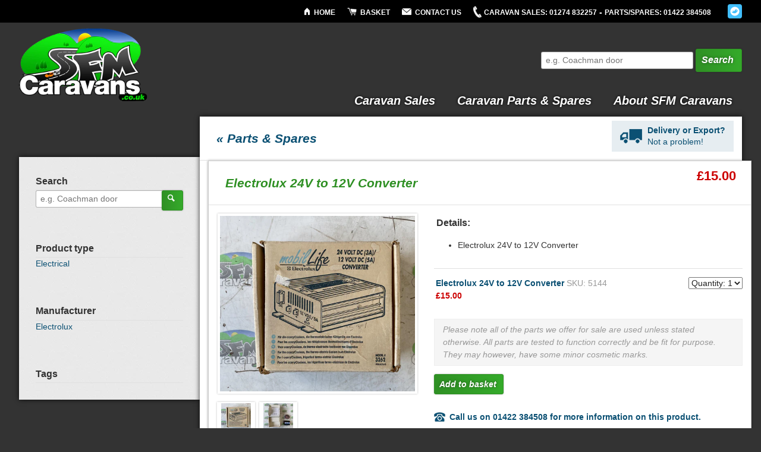

--- FILE ---
content_type: text/html; charset=utf-8
request_url: https://sfmcaravans.co.uk/products/electrolux-24v-to-12v-converter
body_size: 12797
content:
<!doctype html>
<!--[if lt IE 7]> <html class="no-js lt-ie9 lt-ie8 lt-ie7" lang="en"> <![endif]-->
<!--[if IE 7]>    <html class="no-js lt-ie9 lt-ie8" lang="en"> <![endif]-->
<!--[if IE 8]>    <html class="no-js lt-ie9" lang="en"> <![endif]-->
<!--[if gt IE 8]><!--> <html class="no-js" lang="en"> <!--<![endif]-->
<head>
	<meta charset="utf-8">
	<meta http-equiv="X-UA-Compatible" content="IE=edge,chrome=1">

	
     <title>Electrolux 24V to 12V Converter | SFM Caravans</title>
    
	
    
    
     <meta name="description" content=" Details:Electrolux 24V to 12V Converter" />
    
    
    <meta name="keywords" content="Caravan, Used Caravan, Caravan Parts, Caravan Spares, Elddis, Bailey, Coachman, Lunar, Sprite, Swift, Sterling, Abbey, 2 Berth, 3 Berth, 4 Berth, 5 Berth, 6 Berth, End Washroom, Caravan Door, Caravan Window, Skylight, Caravan Skylight,  Caravan Locker, Thornton, West Yorkshire, SFM, Sean McGrath, Extractor Fan, Fridge, Wheels, Alloy Wheels, End Bedroom, Caravan Stabiliser, Lightweight, Dinette, Bunk Bed">

    <meta name="viewport" content="width=device-width,initial-scale=1.0">
    <link rel="shortcut icon" href="//sfmcaravans.co.uk/cdn/shop/t/3/assets/favicon.ico?v=1337940600" />
    <script type="text/javascript">
    (function(doc) {

        var addEvent = 'addEventListener',
            type = 'gesturestart',
            qsa = 'querySelectorAll',
            scales = [1, 1],
            meta = qsa in doc ? doc[qsa]('meta[name=viewport]') : [];

        function fix() {
            meta.content = 'width=device-width,minimum-scale=' + scales[0] + ',maximum-scale=' + scales[1];
            doc.removeEventListener(type, fix, true);
        }

        if ((meta = meta[meta.length - 1]) && addEvent in doc) {
            fix();
            scales = [.25, 1.6];
            doc[addEvent](type, fix, true);
        }

    }(document));
    </script>

    <link href="//sfmcaravans.co.uk/cdn/shop/t/3/assets/screen.css?v=4772065805613073151766427212" rel="stylesheet" type="text/css" media="all" />

    <!--[if lt IE 9]>
        <link href="//sfmcaravans.co.uk/cdn/shop/t/3/assets/ie-lte8.css?v=1336495423" rel="stylesheet" type="text/css" media="all" />
        <script src="//html5shiv.googlecode.com/svn/trunk/html5.js"></script>
    <![endif]-->
    <script>window.performance && window.performance.mark && window.performance.mark('shopify.content_for_header.start');</script><meta id="shopify-digital-wallet" name="shopify-digital-wallet" content="/1495662/digital_wallets/dialog">
<meta name="shopify-checkout-api-token" content="c9e17c599aea5d8cd73e6239c10ec8b0">
<link rel="alternate" type="application/json+oembed" href="https://sfmcaravans.co.uk/products/electrolux-24v-to-12v-converter.oembed">
<script async="async" src="/checkouts/internal/preloads.js?locale=en-GB"></script>
<link rel="preconnect" href="https://shop.app" crossorigin="anonymous">
<script async="async" src="https://shop.app/checkouts/internal/preloads.js?locale=en-GB&shop_id=1495662" crossorigin="anonymous"></script>
<script id="apple-pay-shop-capabilities" type="application/json">{"shopId":1495662,"countryCode":"GB","currencyCode":"GBP","merchantCapabilities":["supports3DS"],"merchantId":"gid:\/\/shopify\/Shop\/1495662","merchantName":"SFM Caravans","requiredBillingContactFields":["postalAddress","email","phone"],"requiredShippingContactFields":["postalAddress","email","phone"],"shippingType":"shipping","supportedNetworks":["visa","maestro","masterCard","amex","discover","elo"],"total":{"type":"pending","label":"SFM Caravans","amount":"1.00"},"shopifyPaymentsEnabled":true,"supportsSubscriptions":true}</script>
<script id="shopify-features" type="application/json">{"accessToken":"c9e17c599aea5d8cd73e6239c10ec8b0","betas":["rich-media-storefront-analytics"],"domain":"sfmcaravans.co.uk","predictiveSearch":true,"shopId":1495662,"locale":"en"}</script>
<script>var Shopify = Shopify || {};
Shopify.shop = "sfm-caravans.myshopify.com";
Shopify.locale = "en";
Shopify.currency = {"active":"GBP","rate":"1.0"};
Shopify.country = "GB";
Shopify.theme = {"name":"sfm-caravans","id":2889342,"schema_name":null,"schema_version":null,"theme_store_id":null,"role":"main"};
Shopify.theme.handle = "null";
Shopify.theme.style = {"id":null,"handle":null};
Shopify.cdnHost = "sfmcaravans.co.uk/cdn";
Shopify.routes = Shopify.routes || {};
Shopify.routes.root = "/";</script>
<script type="module">!function(o){(o.Shopify=o.Shopify||{}).modules=!0}(window);</script>
<script>!function(o){function n(){var o=[];function n(){o.push(Array.prototype.slice.apply(arguments))}return n.q=o,n}var t=o.Shopify=o.Shopify||{};t.loadFeatures=n(),t.autoloadFeatures=n()}(window);</script>
<script>
  window.ShopifyPay = window.ShopifyPay || {};
  window.ShopifyPay.apiHost = "shop.app\/pay";
  window.ShopifyPay.redirectState = null;
</script>
<script id="shop-js-analytics" type="application/json">{"pageType":"product"}</script>
<script defer="defer" async type="module" src="//sfmcaravans.co.uk/cdn/shopifycloud/shop-js/modules/v2/client.init-shop-cart-sync_BT-GjEfc.en.esm.js"></script>
<script defer="defer" async type="module" src="//sfmcaravans.co.uk/cdn/shopifycloud/shop-js/modules/v2/chunk.common_D58fp_Oc.esm.js"></script>
<script defer="defer" async type="module" src="//sfmcaravans.co.uk/cdn/shopifycloud/shop-js/modules/v2/chunk.modal_xMitdFEc.esm.js"></script>
<script type="module">
  await import("//sfmcaravans.co.uk/cdn/shopifycloud/shop-js/modules/v2/client.init-shop-cart-sync_BT-GjEfc.en.esm.js");
await import("//sfmcaravans.co.uk/cdn/shopifycloud/shop-js/modules/v2/chunk.common_D58fp_Oc.esm.js");
await import("//sfmcaravans.co.uk/cdn/shopifycloud/shop-js/modules/v2/chunk.modal_xMitdFEc.esm.js");

  window.Shopify.SignInWithShop?.initShopCartSync?.({"fedCMEnabled":true,"windoidEnabled":true});

</script>
<script>
  window.Shopify = window.Shopify || {};
  if (!window.Shopify.featureAssets) window.Shopify.featureAssets = {};
  window.Shopify.featureAssets['shop-js'] = {"shop-cart-sync":["modules/v2/client.shop-cart-sync_DZOKe7Ll.en.esm.js","modules/v2/chunk.common_D58fp_Oc.esm.js","modules/v2/chunk.modal_xMitdFEc.esm.js"],"init-fed-cm":["modules/v2/client.init-fed-cm_B6oLuCjv.en.esm.js","modules/v2/chunk.common_D58fp_Oc.esm.js","modules/v2/chunk.modal_xMitdFEc.esm.js"],"shop-cash-offers":["modules/v2/client.shop-cash-offers_D2sdYoxE.en.esm.js","modules/v2/chunk.common_D58fp_Oc.esm.js","modules/v2/chunk.modal_xMitdFEc.esm.js"],"shop-login-button":["modules/v2/client.shop-login-button_QeVjl5Y3.en.esm.js","modules/v2/chunk.common_D58fp_Oc.esm.js","modules/v2/chunk.modal_xMitdFEc.esm.js"],"pay-button":["modules/v2/client.pay-button_DXTOsIq6.en.esm.js","modules/v2/chunk.common_D58fp_Oc.esm.js","modules/v2/chunk.modal_xMitdFEc.esm.js"],"shop-button":["modules/v2/client.shop-button_DQZHx9pm.en.esm.js","modules/v2/chunk.common_D58fp_Oc.esm.js","modules/v2/chunk.modal_xMitdFEc.esm.js"],"avatar":["modules/v2/client.avatar_BTnouDA3.en.esm.js"],"init-windoid":["modules/v2/client.init-windoid_CR1B-cfM.en.esm.js","modules/v2/chunk.common_D58fp_Oc.esm.js","modules/v2/chunk.modal_xMitdFEc.esm.js"],"init-shop-for-new-customer-accounts":["modules/v2/client.init-shop-for-new-customer-accounts_C_vY_xzh.en.esm.js","modules/v2/client.shop-login-button_QeVjl5Y3.en.esm.js","modules/v2/chunk.common_D58fp_Oc.esm.js","modules/v2/chunk.modal_xMitdFEc.esm.js"],"init-shop-email-lookup-coordinator":["modules/v2/client.init-shop-email-lookup-coordinator_BI7n9ZSv.en.esm.js","modules/v2/chunk.common_D58fp_Oc.esm.js","modules/v2/chunk.modal_xMitdFEc.esm.js"],"init-shop-cart-sync":["modules/v2/client.init-shop-cart-sync_BT-GjEfc.en.esm.js","modules/v2/chunk.common_D58fp_Oc.esm.js","modules/v2/chunk.modal_xMitdFEc.esm.js"],"shop-toast-manager":["modules/v2/client.shop-toast-manager_DiYdP3xc.en.esm.js","modules/v2/chunk.common_D58fp_Oc.esm.js","modules/v2/chunk.modal_xMitdFEc.esm.js"],"init-customer-accounts":["modules/v2/client.init-customer-accounts_D9ZNqS-Q.en.esm.js","modules/v2/client.shop-login-button_QeVjl5Y3.en.esm.js","modules/v2/chunk.common_D58fp_Oc.esm.js","modules/v2/chunk.modal_xMitdFEc.esm.js"],"init-customer-accounts-sign-up":["modules/v2/client.init-customer-accounts-sign-up_iGw4briv.en.esm.js","modules/v2/client.shop-login-button_QeVjl5Y3.en.esm.js","modules/v2/chunk.common_D58fp_Oc.esm.js","modules/v2/chunk.modal_xMitdFEc.esm.js"],"shop-follow-button":["modules/v2/client.shop-follow-button_CqMgW2wH.en.esm.js","modules/v2/chunk.common_D58fp_Oc.esm.js","modules/v2/chunk.modal_xMitdFEc.esm.js"],"checkout-modal":["modules/v2/client.checkout-modal_xHeaAweL.en.esm.js","modules/v2/chunk.common_D58fp_Oc.esm.js","modules/v2/chunk.modal_xMitdFEc.esm.js"],"shop-login":["modules/v2/client.shop-login_D91U-Q7h.en.esm.js","modules/v2/chunk.common_D58fp_Oc.esm.js","modules/v2/chunk.modal_xMitdFEc.esm.js"],"lead-capture":["modules/v2/client.lead-capture_BJmE1dJe.en.esm.js","modules/v2/chunk.common_D58fp_Oc.esm.js","modules/v2/chunk.modal_xMitdFEc.esm.js"],"payment-terms":["modules/v2/client.payment-terms_Ci9AEqFq.en.esm.js","modules/v2/chunk.common_D58fp_Oc.esm.js","modules/v2/chunk.modal_xMitdFEc.esm.js"]};
</script>
<script id="__st">var __st={"a":1495662,"offset":0,"reqid":"beba2738-830c-400f-8f93-7ff9787ab219-1769182722","pageurl":"sfmcaravans.co.uk\/products\/electrolux-24v-to-12v-converter","u":"4c9ef43210f8","p":"product","rtyp":"product","rid":6576194650191};</script>
<script>window.ShopifyPaypalV4VisibilityTracking = true;</script>
<script id="captcha-bootstrap">!function(){'use strict';const t='contact',e='account',n='new_comment',o=[[t,t],['blogs',n],['comments',n],[t,'customer']],c=[[e,'customer_login'],[e,'guest_login'],[e,'recover_customer_password'],[e,'create_customer']],r=t=>t.map((([t,e])=>`form[action*='/${t}']:not([data-nocaptcha='true']) input[name='form_type'][value='${e}']`)).join(','),a=t=>()=>t?[...document.querySelectorAll(t)].map((t=>t.form)):[];function s(){const t=[...o],e=r(t);return a(e)}const i='password',u='form_key',d=['recaptcha-v3-token','g-recaptcha-response','h-captcha-response',i],f=()=>{try{return window.sessionStorage}catch{return}},m='__shopify_v',_=t=>t.elements[u];function p(t,e,n=!1){try{const o=window.sessionStorage,c=JSON.parse(o.getItem(e)),{data:r}=function(t){const{data:e,action:n}=t;return t[m]||n?{data:e,action:n}:{data:t,action:n}}(c);for(const[e,n]of Object.entries(r))t.elements[e]&&(t.elements[e].value=n);n&&o.removeItem(e)}catch(o){console.error('form repopulation failed',{error:o})}}const l='form_type',E='cptcha';function T(t){t.dataset[E]=!0}const w=window,h=w.document,L='Shopify',v='ce_forms',y='captcha';let A=!1;((t,e)=>{const n=(g='f06e6c50-85a8-45c8-87d0-21a2b65856fe',I='https://cdn.shopify.com/shopifycloud/storefront-forms-hcaptcha/ce_storefront_forms_captcha_hcaptcha.v1.5.2.iife.js',D={infoText:'Protected by hCaptcha',privacyText:'Privacy',termsText:'Terms'},(t,e,n)=>{const o=w[L][v],c=o.bindForm;if(c)return c(t,g,e,D).then(n);var r;o.q.push([[t,g,e,D],n]),r=I,A||(h.body.append(Object.assign(h.createElement('script'),{id:'captcha-provider',async:!0,src:r})),A=!0)});var g,I,D;w[L]=w[L]||{},w[L][v]=w[L][v]||{},w[L][v].q=[],w[L][y]=w[L][y]||{},w[L][y].protect=function(t,e){n(t,void 0,e),T(t)},Object.freeze(w[L][y]),function(t,e,n,w,h,L){const[v,y,A,g]=function(t,e,n){const i=e?o:[],u=t?c:[],d=[...i,...u],f=r(d),m=r(i),_=r(d.filter((([t,e])=>n.includes(e))));return[a(f),a(m),a(_),s()]}(w,h,L),I=t=>{const e=t.target;return e instanceof HTMLFormElement?e:e&&e.form},D=t=>v().includes(t);t.addEventListener('submit',(t=>{const e=I(t);if(!e)return;const n=D(e)&&!e.dataset.hcaptchaBound&&!e.dataset.recaptchaBound,o=_(e),c=g().includes(e)&&(!o||!o.value);(n||c)&&t.preventDefault(),c&&!n&&(function(t){try{if(!f())return;!function(t){const e=f();if(!e)return;const n=_(t);if(!n)return;const o=n.value;o&&e.removeItem(o)}(t);const e=Array.from(Array(32),(()=>Math.random().toString(36)[2])).join('');!function(t,e){_(t)||t.append(Object.assign(document.createElement('input'),{type:'hidden',name:u})),t.elements[u].value=e}(t,e),function(t,e){const n=f();if(!n)return;const o=[...t.querySelectorAll(`input[type='${i}']`)].map((({name:t})=>t)),c=[...d,...o],r={};for(const[a,s]of new FormData(t).entries())c.includes(a)||(r[a]=s);n.setItem(e,JSON.stringify({[m]:1,action:t.action,data:r}))}(t,e)}catch(e){console.error('failed to persist form',e)}}(e),e.submit())}));const S=(t,e)=>{t&&!t.dataset[E]&&(n(t,e.some((e=>e===t))),T(t))};for(const o of['focusin','change'])t.addEventListener(o,(t=>{const e=I(t);D(e)&&S(e,y())}));const B=e.get('form_key'),M=e.get(l),P=B&&M;t.addEventListener('DOMContentLoaded',(()=>{const t=y();if(P)for(const e of t)e.elements[l].value===M&&p(e,B);[...new Set([...A(),...v().filter((t=>'true'===t.dataset.shopifyCaptcha))])].forEach((e=>S(e,t)))}))}(h,new URLSearchParams(w.location.search),n,t,e,['guest_login'])})(!0,!0)}();</script>
<script integrity="sha256-4kQ18oKyAcykRKYeNunJcIwy7WH5gtpwJnB7kiuLZ1E=" data-source-attribution="shopify.loadfeatures" defer="defer" src="//sfmcaravans.co.uk/cdn/shopifycloud/storefront/assets/storefront/load_feature-a0a9edcb.js" crossorigin="anonymous"></script>
<script crossorigin="anonymous" defer="defer" src="//sfmcaravans.co.uk/cdn/shopifycloud/storefront/assets/shopify_pay/storefront-65b4c6d7.js?v=20250812"></script>
<script data-source-attribution="shopify.dynamic_checkout.dynamic.init">var Shopify=Shopify||{};Shopify.PaymentButton=Shopify.PaymentButton||{isStorefrontPortableWallets:!0,init:function(){window.Shopify.PaymentButton.init=function(){};var t=document.createElement("script");t.src="https://sfmcaravans.co.uk/cdn/shopifycloud/portable-wallets/latest/portable-wallets.en.js",t.type="module",document.head.appendChild(t)}};
</script>
<script data-source-attribution="shopify.dynamic_checkout.buyer_consent">
  function portableWalletsHideBuyerConsent(e){var t=document.getElementById("shopify-buyer-consent"),n=document.getElementById("shopify-subscription-policy-button");t&&n&&(t.classList.add("hidden"),t.setAttribute("aria-hidden","true"),n.removeEventListener("click",e))}function portableWalletsShowBuyerConsent(e){var t=document.getElementById("shopify-buyer-consent"),n=document.getElementById("shopify-subscription-policy-button");t&&n&&(t.classList.remove("hidden"),t.removeAttribute("aria-hidden"),n.addEventListener("click",e))}window.Shopify?.PaymentButton&&(window.Shopify.PaymentButton.hideBuyerConsent=portableWalletsHideBuyerConsent,window.Shopify.PaymentButton.showBuyerConsent=portableWalletsShowBuyerConsent);
</script>
<script data-source-attribution="shopify.dynamic_checkout.cart.bootstrap">document.addEventListener("DOMContentLoaded",(function(){function t(){return document.querySelector("shopify-accelerated-checkout-cart, shopify-accelerated-checkout")}if(t())Shopify.PaymentButton.init();else{new MutationObserver((function(e,n){t()&&(Shopify.PaymentButton.init(),n.disconnect())})).observe(document.body,{childList:!0,subtree:!0})}}));
</script>
<script id='scb4127' type='text/javascript' async='' src='https://sfmcaravans.co.uk/cdn/shopifycloud/privacy-banner/storefront-banner.js'></script><link id="shopify-accelerated-checkout-styles" rel="stylesheet" media="screen" href="https://sfmcaravans.co.uk/cdn/shopifycloud/portable-wallets/latest/accelerated-checkout-backwards-compat.css" crossorigin="anonymous">
<style id="shopify-accelerated-checkout-cart">
        #shopify-buyer-consent {
  margin-top: 1em;
  display: inline-block;
  width: 100%;
}

#shopify-buyer-consent.hidden {
  display: none;
}

#shopify-subscription-policy-button {
  background: none;
  border: none;
  padding: 0;
  text-decoration: underline;
  font-size: inherit;
  cursor: pointer;
}

#shopify-subscription-policy-button::before {
  box-shadow: none;
}

      </style>

<script>window.performance && window.performance.mark && window.performance.mark('shopify.content_for_header.end');</script> 
    
    
    
    
    
    
<link rel="canonical" href="https://sfmcaravans.co.uk/products/electrolux-24v-to-12v-converter">
<meta property="og:image" content="https://cdn.shopify.com/s/files/1/0149/5662/products/IMG_7103.jpg?v=1623747618" />
<meta property="og:image:secure_url" content="https://cdn.shopify.com/s/files/1/0149/5662/products/IMG_7103.jpg?v=1623747618" />
<meta property="og:image:width" content="2048" />
<meta property="og:image:height" content="1837" />
<link href="https://monorail-edge.shopifysvc.com" rel="dns-prefetch">
<script>(function(){if ("sendBeacon" in navigator && "performance" in window) {try {var session_token_from_headers = performance.getEntriesByType('navigation')[0].serverTiming.find(x => x.name == '_s').description;} catch {var session_token_from_headers = undefined;}var session_cookie_matches = document.cookie.match(/_shopify_s=([^;]*)/);var session_token_from_cookie = session_cookie_matches && session_cookie_matches.length === 2 ? session_cookie_matches[1] : "";var session_token = session_token_from_headers || session_token_from_cookie || "";function handle_abandonment_event(e) {var entries = performance.getEntries().filter(function(entry) {return /monorail-edge.shopifysvc.com/.test(entry.name);});if (!window.abandonment_tracked && entries.length === 0) {window.abandonment_tracked = true;var currentMs = Date.now();var navigation_start = performance.timing.navigationStart;var payload = {shop_id: 1495662,url: window.location.href,navigation_start,duration: currentMs - navigation_start,session_token,page_type: "product"};window.navigator.sendBeacon("https://monorail-edge.shopifysvc.com/v1/produce", JSON.stringify({schema_id: "online_store_buyer_site_abandonment/1.1",payload: payload,metadata: {event_created_at_ms: currentMs,event_sent_at_ms: currentMs}}));}}window.addEventListener('pagehide', handle_abandonment_event);}}());</script>
<script id="web-pixels-manager-setup">(function e(e,d,r,n,o){if(void 0===o&&(o={}),!Boolean(null===(a=null===(i=window.Shopify)||void 0===i?void 0:i.analytics)||void 0===a?void 0:a.replayQueue)){var i,a;window.Shopify=window.Shopify||{};var t=window.Shopify;t.analytics=t.analytics||{};var s=t.analytics;s.replayQueue=[],s.publish=function(e,d,r){return s.replayQueue.push([e,d,r]),!0};try{self.performance.mark("wpm:start")}catch(e){}var l=function(){var e={modern:/Edge?\/(1{2}[4-9]|1[2-9]\d|[2-9]\d{2}|\d{4,})\.\d+(\.\d+|)|Firefox\/(1{2}[4-9]|1[2-9]\d|[2-9]\d{2}|\d{4,})\.\d+(\.\d+|)|Chrom(ium|e)\/(9{2}|\d{3,})\.\d+(\.\d+|)|(Maci|X1{2}).+ Version\/(15\.\d+|(1[6-9]|[2-9]\d|\d{3,})\.\d+)([,.]\d+|)( \(\w+\)|)( Mobile\/\w+|) Safari\/|Chrome.+OPR\/(9{2}|\d{3,})\.\d+\.\d+|(CPU[ +]OS|iPhone[ +]OS|CPU[ +]iPhone|CPU IPhone OS|CPU iPad OS)[ +]+(15[._]\d+|(1[6-9]|[2-9]\d|\d{3,})[._]\d+)([._]\d+|)|Android:?[ /-](13[3-9]|1[4-9]\d|[2-9]\d{2}|\d{4,})(\.\d+|)(\.\d+|)|Android.+Firefox\/(13[5-9]|1[4-9]\d|[2-9]\d{2}|\d{4,})\.\d+(\.\d+|)|Android.+Chrom(ium|e)\/(13[3-9]|1[4-9]\d|[2-9]\d{2}|\d{4,})\.\d+(\.\d+|)|SamsungBrowser\/([2-9]\d|\d{3,})\.\d+/,legacy:/Edge?\/(1[6-9]|[2-9]\d|\d{3,})\.\d+(\.\d+|)|Firefox\/(5[4-9]|[6-9]\d|\d{3,})\.\d+(\.\d+|)|Chrom(ium|e)\/(5[1-9]|[6-9]\d|\d{3,})\.\d+(\.\d+|)([\d.]+$|.*Safari\/(?![\d.]+ Edge\/[\d.]+$))|(Maci|X1{2}).+ Version\/(10\.\d+|(1[1-9]|[2-9]\d|\d{3,})\.\d+)([,.]\d+|)( \(\w+\)|)( Mobile\/\w+|) Safari\/|Chrome.+OPR\/(3[89]|[4-9]\d|\d{3,})\.\d+\.\d+|(CPU[ +]OS|iPhone[ +]OS|CPU[ +]iPhone|CPU IPhone OS|CPU iPad OS)[ +]+(10[._]\d+|(1[1-9]|[2-9]\d|\d{3,})[._]\d+)([._]\d+|)|Android:?[ /-](13[3-9]|1[4-9]\d|[2-9]\d{2}|\d{4,})(\.\d+|)(\.\d+|)|Mobile Safari.+OPR\/([89]\d|\d{3,})\.\d+\.\d+|Android.+Firefox\/(13[5-9]|1[4-9]\d|[2-9]\d{2}|\d{4,})\.\d+(\.\d+|)|Android.+Chrom(ium|e)\/(13[3-9]|1[4-9]\d|[2-9]\d{2}|\d{4,})\.\d+(\.\d+|)|Android.+(UC? ?Browser|UCWEB|U3)[ /]?(15\.([5-9]|\d{2,})|(1[6-9]|[2-9]\d|\d{3,})\.\d+)\.\d+|SamsungBrowser\/(5\.\d+|([6-9]|\d{2,})\.\d+)|Android.+MQ{2}Browser\/(14(\.(9|\d{2,})|)|(1[5-9]|[2-9]\d|\d{3,})(\.\d+|))(\.\d+|)|K[Aa][Ii]OS\/(3\.\d+|([4-9]|\d{2,})\.\d+)(\.\d+|)/},d=e.modern,r=e.legacy,n=navigator.userAgent;return n.match(d)?"modern":n.match(r)?"legacy":"unknown"}(),u="modern"===l?"modern":"legacy",c=(null!=n?n:{modern:"",legacy:""})[u],f=function(e){return[e.baseUrl,"/wpm","/b",e.hashVersion,"modern"===e.buildTarget?"m":"l",".js"].join("")}({baseUrl:d,hashVersion:r,buildTarget:u}),m=function(e){var d=e.version,r=e.bundleTarget,n=e.surface,o=e.pageUrl,i=e.monorailEndpoint;return{emit:function(e){var a=e.status,t=e.errorMsg,s=(new Date).getTime(),l=JSON.stringify({metadata:{event_sent_at_ms:s},events:[{schema_id:"web_pixels_manager_load/3.1",payload:{version:d,bundle_target:r,page_url:o,status:a,surface:n,error_msg:t},metadata:{event_created_at_ms:s}}]});if(!i)return console&&console.warn&&console.warn("[Web Pixels Manager] No Monorail endpoint provided, skipping logging."),!1;try{return self.navigator.sendBeacon.bind(self.navigator)(i,l)}catch(e){}var u=new XMLHttpRequest;try{return u.open("POST",i,!0),u.setRequestHeader("Content-Type","text/plain"),u.send(l),!0}catch(e){return console&&console.warn&&console.warn("[Web Pixels Manager] Got an unhandled error while logging to Monorail."),!1}}}}({version:r,bundleTarget:l,surface:e.surface,pageUrl:self.location.href,monorailEndpoint:e.monorailEndpoint});try{o.browserTarget=l,function(e){var d=e.src,r=e.async,n=void 0===r||r,o=e.onload,i=e.onerror,a=e.sri,t=e.scriptDataAttributes,s=void 0===t?{}:t,l=document.createElement("script"),u=document.querySelector("head"),c=document.querySelector("body");if(l.async=n,l.src=d,a&&(l.integrity=a,l.crossOrigin="anonymous"),s)for(var f in s)if(Object.prototype.hasOwnProperty.call(s,f))try{l.dataset[f]=s[f]}catch(e){}if(o&&l.addEventListener("load",o),i&&l.addEventListener("error",i),u)u.appendChild(l);else{if(!c)throw new Error("Did not find a head or body element to append the script");c.appendChild(l)}}({src:f,async:!0,onload:function(){if(!function(){var e,d;return Boolean(null===(d=null===(e=window.Shopify)||void 0===e?void 0:e.analytics)||void 0===d?void 0:d.initialized)}()){var d=window.webPixelsManager.init(e)||void 0;if(d){var r=window.Shopify.analytics;r.replayQueue.forEach((function(e){var r=e[0],n=e[1],o=e[2];d.publishCustomEvent(r,n,o)})),r.replayQueue=[],r.publish=d.publishCustomEvent,r.visitor=d.visitor,r.initialized=!0}}},onerror:function(){return m.emit({status:"failed",errorMsg:"".concat(f," has failed to load")})},sri:function(e){var d=/^sha384-[A-Za-z0-9+/=]+$/;return"string"==typeof e&&d.test(e)}(c)?c:"",scriptDataAttributes:o}),m.emit({status:"loading"})}catch(e){m.emit({status:"failed",errorMsg:(null==e?void 0:e.message)||"Unknown error"})}}})({shopId: 1495662,storefrontBaseUrl: "https://sfmcaravans.co.uk",extensionsBaseUrl: "https://extensions.shopifycdn.com/cdn/shopifycloud/web-pixels-manager",monorailEndpoint: "https://monorail-edge.shopifysvc.com/unstable/produce_batch",surface: "storefront-renderer",enabledBetaFlags: ["2dca8a86"],webPixelsConfigList: [{"id":"890995067","configuration":"{\"config\":\"{\\\"pixel_id\\\":\\\"G-SK59NQ917X\\\",\\\"gtag_events\\\":[{\\\"type\\\":\\\"purchase\\\",\\\"action_label\\\":\\\"G-SK59NQ917X\\\"},{\\\"type\\\":\\\"page_view\\\",\\\"action_label\\\":\\\"G-SK59NQ917X\\\"},{\\\"type\\\":\\\"view_item\\\",\\\"action_label\\\":\\\"G-SK59NQ917X\\\"},{\\\"type\\\":\\\"search\\\",\\\"action_label\\\":\\\"G-SK59NQ917X\\\"},{\\\"type\\\":\\\"add_to_cart\\\",\\\"action_label\\\":\\\"G-SK59NQ917X\\\"},{\\\"type\\\":\\\"begin_checkout\\\",\\\"action_label\\\":\\\"G-SK59NQ917X\\\"},{\\\"type\\\":\\\"add_payment_info\\\",\\\"action_label\\\":\\\"G-SK59NQ917X\\\"}],\\\"enable_monitoring_mode\\\":false}\"}","eventPayloadVersion":"v1","runtimeContext":"OPEN","scriptVersion":"b2a88bafab3e21179ed38636efcd8a93","type":"APP","apiClientId":1780363,"privacyPurposes":[],"dataSharingAdjustments":{"protectedCustomerApprovalScopes":["read_customer_address","read_customer_email","read_customer_name","read_customer_personal_data","read_customer_phone"]}},{"id":"181764475","eventPayloadVersion":"v1","runtimeContext":"LAX","scriptVersion":"1","type":"CUSTOM","privacyPurposes":["ANALYTICS"],"name":"Google Analytics tag (migrated)"},{"id":"shopify-app-pixel","configuration":"{}","eventPayloadVersion":"v1","runtimeContext":"STRICT","scriptVersion":"0450","apiClientId":"shopify-pixel","type":"APP","privacyPurposes":["ANALYTICS","MARKETING"]},{"id":"shopify-custom-pixel","eventPayloadVersion":"v1","runtimeContext":"LAX","scriptVersion":"0450","apiClientId":"shopify-pixel","type":"CUSTOM","privacyPurposes":["ANALYTICS","MARKETING"]}],isMerchantRequest: false,initData: {"shop":{"name":"SFM Caravans","paymentSettings":{"currencyCode":"GBP"},"myshopifyDomain":"sfm-caravans.myshopify.com","countryCode":"GB","storefrontUrl":"https:\/\/sfmcaravans.co.uk"},"customer":null,"cart":null,"checkout":null,"productVariants":[{"price":{"amount":15.0,"currencyCode":"GBP"},"product":{"title":"Electrolux 24V to 12V Converter","vendor":"Electrolux","id":"6576194650191","untranslatedTitle":"Electrolux 24V to 12V Converter","url":"\/products\/electrolux-24v-to-12v-converter","type":"Electrical"},"id":"39421595189327","image":{"src":"\/\/sfmcaravans.co.uk\/cdn\/shop\/products\/IMG_7103.jpg?v=1623747618"},"sku":"5144","title":"Default Title","untranslatedTitle":"Default Title"}],"purchasingCompany":null},},"https://sfmcaravans.co.uk/cdn","fcfee988w5aeb613cpc8e4bc33m6693e112",{"modern":"","legacy":""},{"shopId":"1495662","storefrontBaseUrl":"https:\/\/sfmcaravans.co.uk","extensionBaseUrl":"https:\/\/extensions.shopifycdn.com\/cdn\/shopifycloud\/web-pixels-manager","surface":"storefront-renderer","enabledBetaFlags":"[\"2dca8a86\"]","isMerchantRequest":"false","hashVersion":"fcfee988w5aeb613cpc8e4bc33m6693e112","publish":"custom","events":"[[\"page_viewed\",{}],[\"product_viewed\",{\"productVariant\":{\"price\":{\"amount\":15.0,\"currencyCode\":\"GBP\"},\"product\":{\"title\":\"Electrolux 24V to 12V Converter\",\"vendor\":\"Electrolux\",\"id\":\"6576194650191\",\"untranslatedTitle\":\"Electrolux 24V to 12V Converter\",\"url\":\"\/products\/electrolux-24v-to-12v-converter\",\"type\":\"Electrical\"},\"id\":\"39421595189327\",\"image\":{\"src\":\"\/\/sfmcaravans.co.uk\/cdn\/shop\/products\/IMG_7103.jpg?v=1623747618\"},\"sku\":\"5144\",\"title\":\"Default Title\",\"untranslatedTitle\":\"Default Title\"}}]]"});</script><script>
  window.ShopifyAnalytics = window.ShopifyAnalytics || {};
  window.ShopifyAnalytics.meta = window.ShopifyAnalytics.meta || {};
  window.ShopifyAnalytics.meta.currency = 'GBP';
  var meta = {"product":{"id":6576194650191,"gid":"gid:\/\/shopify\/Product\/6576194650191","vendor":"Electrolux","type":"Electrical","handle":"electrolux-24v-to-12v-converter","variants":[{"id":39421595189327,"price":1500,"name":"Electrolux 24V to 12V Converter","public_title":null,"sku":"5144"}],"remote":false},"page":{"pageType":"product","resourceType":"product","resourceId":6576194650191,"requestId":"beba2738-830c-400f-8f93-7ff9787ab219-1769182722"}};
  for (var attr in meta) {
    window.ShopifyAnalytics.meta[attr] = meta[attr];
  }
</script>
<script class="analytics">
  (function () {
    var customDocumentWrite = function(content) {
      var jquery = null;

      if (window.jQuery) {
        jquery = window.jQuery;
      } else if (window.Checkout && window.Checkout.$) {
        jquery = window.Checkout.$;
      }

      if (jquery) {
        jquery('body').append(content);
      }
    };

    var hasLoggedConversion = function(token) {
      if (token) {
        return document.cookie.indexOf('loggedConversion=' + token) !== -1;
      }
      return false;
    }

    var setCookieIfConversion = function(token) {
      if (token) {
        var twoMonthsFromNow = new Date(Date.now());
        twoMonthsFromNow.setMonth(twoMonthsFromNow.getMonth() + 2);

        document.cookie = 'loggedConversion=' + token + '; expires=' + twoMonthsFromNow;
      }
    }

    var trekkie = window.ShopifyAnalytics.lib = window.trekkie = window.trekkie || [];
    if (trekkie.integrations) {
      return;
    }
    trekkie.methods = [
      'identify',
      'page',
      'ready',
      'track',
      'trackForm',
      'trackLink'
    ];
    trekkie.factory = function(method) {
      return function() {
        var args = Array.prototype.slice.call(arguments);
        args.unshift(method);
        trekkie.push(args);
        return trekkie;
      };
    };
    for (var i = 0; i < trekkie.methods.length; i++) {
      var key = trekkie.methods[i];
      trekkie[key] = trekkie.factory(key);
    }
    trekkie.load = function(config) {
      trekkie.config = config || {};
      trekkie.config.initialDocumentCookie = document.cookie;
      var first = document.getElementsByTagName('script')[0];
      var script = document.createElement('script');
      script.type = 'text/javascript';
      script.onerror = function(e) {
        var scriptFallback = document.createElement('script');
        scriptFallback.type = 'text/javascript';
        scriptFallback.onerror = function(error) {
                var Monorail = {
      produce: function produce(monorailDomain, schemaId, payload) {
        var currentMs = new Date().getTime();
        var event = {
          schema_id: schemaId,
          payload: payload,
          metadata: {
            event_created_at_ms: currentMs,
            event_sent_at_ms: currentMs
          }
        };
        return Monorail.sendRequest("https://" + monorailDomain + "/v1/produce", JSON.stringify(event));
      },
      sendRequest: function sendRequest(endpointUrl, payload) {
        // Try the sendBeacon API
        if (window && window.navigator && typeof window.navigator.sendBeacon === 'function' && typeof window.Blob === 'function' && !Monorail.isIos12()) {
          var blobData = new window.Blob([payload], {
            type: 'text/plain'
          });

          if (window.navigator.sendBeacon(endpointUrl, blobData)) {
            return true;
          } // sendBeacon was not successful

        } // XHR beacon

        var xhr = new XMLHttpRequest();

        try {
          xhr.open('POST', endpointUrl);
          xhr.setRequestHeader('Content-Type', 'text/plain');
          xhr.send(payload);
        } catch (e) {
          console.log(e);
        }

        return false;
      },
      isIos12: function isIos12() {
        return window.navigator.userAgent.lastIndexOf('iPhone; CPU iPhone OS 12_') !== -1 || window.navigator.userAgent.lastIndexOf('iPad; CPU OS 12_') !== -1;
      }
    };
    Monorail.produce('monorail-edge.shopifysvc.com',
      'trekkie_storefront_load_errors/1.1',
      {shop_id: 1495662,
      theme_id: 2889342,
      app_name: "storefront",
      context_url: window.location.href,
      source_url: "//sfmcaravans.co.uk/cdn/s/trekkie.storefront.8d95595f799fbf7e1d32231b9a28fd43b70c67d3.min.js"});

        };
        scriptFallback.async = true;
        scriptFallback.src = '//sfmcaravans.co.uk/cdn/s/trekkie.storefront.8d95595f799fbf7e1d32231b9a28fd43b70c67d3.min.js';
        first.parentNode.insertBefore(scriptFallback, first);
      };
      script.async = true;
      script.src = '//sfmcaravans.co.uk/cdn/s/trekkie.storefront.8d95595f799fbf7e1d32231b9a28fd43b70c67d3.min.js';
      first.parentNode.insertBefore(script, first);
    };
    trekkie.load(
      {"Trekkie":{"appName":"storefront","development":false,"defaultAttributes":{"shopId":1495662,"isMerchantRequest":null,"themeId":2889342,"themeCityHash":"2509464971799097910","contentLanguage":"en","currency":"GBP","eventMetadataId":"744d3802-b735-409f-a53f-b6c5b57b8c2b"},"isServerSideCookieWritingEnabled":true,"monorailRegion":"shop_domain","enabledBetaFlags":["65f19447"]},"Session Attribution":{},"S2S":{"facebookCapiEnabled":false,"source":"trekkie-storefront-renderer","apiClientId":580111}}
    );

    var loaded = false;
    trekkie.ready(function() {
      if (loaded) return;
      loaded = true;

      window.ShopifyAnalytics.lib = window.trekkie;

      var originalDocumentWrite = document.write;
      document.write = customDocumentWrite;
      try { window.ShopifyAnalytics.merchantGoogleAnalytics.call(this); } catch(error) {};
      document.write = originalDocumentWrite;

      window.ShopifyAnalytics.lib.page(null,{"pageType":"product","resourceType":"product","resourceId":6576194650191,"requestId":"beba2738-830c-400f-8f93-7ff9787ab219-1769182722","shopifyEmitted":true});

      var match = window.location.pathname.match(/checkouts\/(.+)\/(thank_you|post_purchase)/)
      var token = match? match[1]: undefined;
      if (!hasLoggedConversion(token)) {
        setCookieIfConversion(token);
        window.ShopifyAnalytics.lib.track("Viewed Product",{"currency":"GBP","variantId":39421595189327,"productId":6576194650191,"productGid":"gid:\/\/shopify\/Product\/6576194650191","name":"Electrolux 24V to 12V Converter","price":"15.00","sku":"5144","brand":"Electrolux","variant":null,"category":"Electrical","nonInteraction":true,"remote":false},undefined,undefined,{"shopifyEmitted":true});
      window.ShopifyAnalytics.lib.track("monorail:\/\/trekkie_storefront_viewed_product\/1.1",{"currency":"GBP","variantId":39421595189327,"productId":6576194650191,"productGid":"gid:\/\/shopify\/Product\/6576194650191","name":"Electrolux 24V to 12V Converter","price":"15.00","sku":"5144","brand":"Electrolux","variant":null,"category":"Electrical","nonInteraction":true,"remote":false,"referer":"https:\/\/sfmcaravans.co.uk\/products\/electrolux-24v-to-12v-converter"});
      }
    });


        var eventsListenerScript = document.createElement('script');
        eventsListenerScript.async = true;
        eventsListenerScript.src = "//sfmcaravans.co.uk/cdn/shopifycloud/storefront/assets/shop_events_listener-3da45d37.js";
        document.getElementsByTagName('head')[0].appendChild(eventsListenerScript);

})();</script>
  <script>
  if (!window.ga || (window.ga && typeof window.ga !== 'function')) {
    window.ga = function ga() {
      (window.ga.q = window.ga.q || []).push(arguments);
      if (window.Shopify && window.Shopify.analytics && typeof window.Shopify.analytics.publish === 'function') {
        window.Shopify.analytics.publish("ga_stub_called", {}, {sendTo: "google_osp_migration"});
      }
      console.error("Shopify's Google Analytics stub called with:", Array.from(arguments), "\nSee https://help.shopify.com/manual/promoting-marketing/pixels/pixel-migration#google for more information.");
    };
    if (window.Shopify && window.Shopify.analytics && typeof window.Shopify.analytics.publish === 'function') {
      window.Shopify.analytics.publish("ga_stub_initialized", {}, {sendTo: "google_osp_migration"});
    }
  }
</script>
<script
  defer
  src="https://sfmcaravans.co.uk/cdn/shopifycloud/perf-kit/shopify-perf-kit-3.0.4.min.js"
  data-application="storefront-renderer"
  data-shop-id="1495662"
  data-render-region="gcp-us-east1"
  data-page-type="product"
  data-theme-instance-id="2889342"
  data-theme-name=""
  data-theme-version=""
  data-monorail-region="shop_domain"
  data-resource-timing-sampling-rate="10"
  data-shs="true"
  data-shs-beacon="true"
  data-shs-export-with-fetch="true"
  data-shs-logs-sample-rate="1"
  data-shs-beacon-endpoint="https://sfmcaravans.co.uk/api/collect"
></script>
</head>

<body>
  	<div class="topBanner" style="display: none">We will be closing 28th December until 5th January. Any orders placed after the 28th will be dispatched in the New Year.</div>
	<div id="header-container">
		<header class="wrapper clearfix">
			<h1 id="title"><a href="/"><img src="//sfmcaravans.co.uk/cdn/shop/t/3/assets/sfm-logo.png?v=1330948151"  alt="SFM Caravans"></a></h1>
			<nav class="utility-nav">
				<ul>
					<li><a href="/" class="home">Home</a></li>
					
					    <li><a href="/cart" class="basket">Basket 
                            
                        </a></li>
				    
					<li><a href="/pages/contact-us" class="contact">Contact Us</a></li>
                 	<li class="call">
                    	<a href="tel:+441274832257" >Caravan Sales: 01274 832257</a> - <a href="tel:+4401422384508">Parts/Spares: 01422 384508</a>
                 	</li>
					<!--<li><a name="fb_share" type="icon" class="fb share" share_url="https://sfmcaravans.co.uk/products/electrolux-24v-to-12v-converter"><span>Like <i>SFM</i></span></a></li>-->
                    <li><div class="fb-like" data-href="http://sfmcaravans.co.uk" data-send="false" data-layout="button_count" data-width="50" data-show-faces="false" data-colorscheme="dark" data-font="arial"></div></li>
					<li><a href="http://twitter.com/home?status=SFM%20Caravans%20-%20Electrolux 24V to 12V Converter%20-%20https://sfmcaravans.co.uk/products/electrolux-24v-to-12v-converter" class="tweet share" target="_blank"><span>Tweet <i>about SFM</span></i></a></li>
				</ul>
			</nav>
			<form action="/search" id="site-search" method="get">
			 <fieldset>
			   <label for="search-site" class="hidden">Search the site</label>
			   <input type="search" id="search-site" name="q" placeholder="e.g. Coachman door">
			   <button type="submit" class="button">Search</button>
			 </fieldset>
			</form>
			<nav class="site-nav">
			 <ul>
			   <li class="sales"><a href="/collections/caravans"><i>Caravan</i> Sales</a></li>
			   <li class="parts"><a href="/collections/parts-spares"><i>Caravan</i> Parts &amp; Spares</a></li>
			   <li class="about"><a href="/pages/about-us">About SFM Caravans</a></li>
			 </ul>
			</nav>
		</header>
	</div>
  <div id="main-container" class="home"  >
		<div id="main" class="wrapper clearfix">
      <section id="page">
  <header>
    <h2><a href="/collections/parts-spares">&laquo; Parts & Spares</a></h2>
    <a href="/pages/delivery-pickup-and-export" class="delivery-promo">
      <strong>Delivery or Export?</strong>
      Not a problem!
    </a>
  </header>
  <article id="product-detail">
    <header>
      <h2>Electrolux 24V to 12V Converter</h2>
      <p class="buy">
      
          <span class="price">&pound;15.00</span>
      
      
        
      
      </p>
    </header>
    <div class="detail-img">
      <a rel="gallery" href="//sfmcaravans.co.uk/cdn/shop/products/IMG_7103_1024x1024.jpg?v=1623747618" title="">
        <img src="//sfmcaravans.co.uk/cdn/shop/products/IMG_7103_large.jpg?v=1623747618" alt="" />
      </a>
      <ul class="gallery">
        
          <li>
            <a rel="gallery" href="//sfmcaravans.co.uk/cdn/shop/products/IMG_7103_1024x1024.jpg?v=1623747618" title="Electrolux 24V to 12V Converter">
                <img class="noshadow" src="//sfmcaravans.co.uk/cdn/shop/products/IMG_7103_thumb.jpg?v=1623747618" alt="Electrolux 24V to 12V Converter" />
            </a>
          </li>
        
          <li>
            <a rel="gallery" href="//sfmcaravans.co.uk/cdn/shop/products/IMG_7104_1024x1024.jpg?v=1623747618" title="Electrolux 24V to 12V Converter">
                <img class="noshadow" src="//sfmcaravans.co.uk/cdn/shop/products/IMG_7104_thumb.jpg?v=1623747618" alt="Electrolux 24V to 12V Converter" />
            </a>
          </li>
        
      </ul>
    </div>
    <div class="detail-content">
    
      
      <form id='product-6576194650191' action="/cart/add" method="post">
        <div id="description" class="textile">
          <h3> Details:</h3>
<div>
<ul>
<li>Electrolux 24V to 12V Converter</li>
</ul>
</div>
        </div>   
        
        
        
        <div class="product-options">
        
        
        
            
             
          
              <ul class="stocklist">
                
                    
                      <li>
                        
                            <label for="product-variant-39421595189327">
                              <input type="radio"  class="hidden" id="product-variant-39421595189327" value="39421595189327" name="id" title="&pound;15.00" checked="checked">
                              
                              	Electrolux 24V to 12V Converter
                               
                              
                              	<span class="sku">SKU: 5144</span>
                               
                              	<span class="price">&pound;15.00</span>
                        	</label>
                        
                        
                            <select id="product-quantity-6576194650191" name="quantity" onchange="Showroom.updatePrice(6576194650191)">
                                
                                    <option>Quantity: 1</option>
                                
                                    <option>Quantity: 2</option>
                                
                            </select>
                        
                      </li>
                    
                
              </ul>
              <div id="price-field-6576194650191" class="price hidden"></div>
              <input type="hidden" id="price-6576194650191" />
              
              <p class="disclaimer">Please note all of the parts we offer for sale are used unless stated otherwise. All parts are tested to function correctly and be fit for purpose. They may however, have some minor cosmetic marks.</p>
              
              <div class="product-actions"><input type="submit" name="add" value="Add to basket" id="add" class="primary" onclick="Shopify.addItemFromForm('product-6576194650191');return false" /></div>
            
        
        </div>
        
        <p class="call">Call us on  01422 384508 for more information on this product.</p>        
        </p>
        
      </form>
    </div>    
  </article>
</section>

<div id="filters">  
  <form id="results-search" action="/search" method="get">
    <!--<p><a href="/collections/parts-spares">&laquo; Back to Parts & Spares</a></p>-->
    <h3>Search</h3>
    <fieldset>
        <label for="search-site" class="hidden">Search the site</label>
      <input type="search" id="search-site" name="q" placeholder="e.g. Coachman door">
      <button type="submit" class="button search"><i>Search</i></button>
    </fieldset>
  </form>
  
  <div class="filter-by">
    <h3>Product type</h3>
    <ul class="filter-list">
    <!--
    
      <li>
        <a href="/collections/types?q="></a>
      </li>
    
      <li>
        <a href="/collections/types?q=12v Lighting">12v Lighting</a>
      </li>
    
      <li>
        <a href="/collections/types?q=240V Lighting">240V Lighting</a>
      </li>
    
      <li>
        <a href="/collections/types?q=A Frame Fairings">A Frame Fairings</a>
      </li>
    
      <li>
        <a href="/collections/types?q=Aerials">Aerials</a>
      </li>
    
      <li>
        <a href="/collections/types?q=Air Conditioning">Air Conditioning</a>
      </li>
    
      <li>
        <a href="/collections/types?q=Alloy Wheels">Alloy Wheels</a>
      </li>
    
      <li>
        <a href="/collections/types?q=Awning Lights">Awning Lights</a>
      </li>
    
      <li>
        <a href="/collections/types?q=Awning Rails">Awning Rails</a>
      </li>
    
      <li>
        <a href="/collections/types?q=Caravan Interiors">Caravan Interiors</a>
      </li>
    
      <li>
        <a href="/collections/types?q=Caravan Security">Caravan Security</a>
      </li>
    
      <li>
        <a href="/collections/types?q=Cassette Blinds">Cassette Blinds</a>
      </li>
    
      <li>
        <a href="/collections/types?q=Cassette Toilets">Cassette Toilets</a>
      </li>
    
      <li>
        <a href="/collections/types?q=Chassis Components">Chassis Components</a>
      </li>
    
      <li>
        <a href="/collections/types?q=Chest of drawers">Chest of drawers</a>
      </li>
    
      <li>
        <a href="/collections/types?q=Corner Steadies">Corner Steadies</a>
      </li>
    
      <li>
        <a href="/collections/types?q=Corner/Roof Caps">Corner/Roof Caps</a>
      </li>
    
      <li>
        <a href="/collections/types?q=Decals">Decals</a>
      </li>
    
      <li>
        <a href="/collections/types?q=Electrical">Electrical</a>
      </li>
    
      <li>
        <a href="/collections/types?q=Entrance Door Flyscreens">Entrance Door Flyscreens</a>
      </li>
    
      <li>
        <a href="/collections/types?q=Entrance Doors">Entrance Doors</a>
      </li>
    
      <li>
        <a href="/collections/types?q=External lockers">External lockers</a>
      </li>
    
      <li>
        <a href="/collections/types?q=External Sockets">External Sockets</a>
      </li>
    
      <li>
        <a href="/collections/types?q=External Trim">External Trim</a>
      </li>
    
      <li>
        <a href="/collections/types?q=Fridge Vents">Fridge Vents</a>
      </li>
    
      <li>
        <a href="/collections/types?q=Fridges">Fridges</a>
      </li>
    
      <li>
        <a href="/collections/types?q=Front Panels">Front Panels</a>
      </li>
    
      <li>
        <a href="/collections/types?q=Gas Locker Doors">Gas Locker Doors</a>
      </li>
    
      <li>
        <a href="/collections/types?q=Heating systems & spare parts">Heating systems & spare parts</a>
      </li>
    
      <li>
        <a href="/collections/types?q=Interior Sockets">Interior Sockets</a>
      </li>
    
      <li>
        <a href="/collections/types?q=Interior Trim">Interior Trim</a>
      </li>
    
      <li>
        <a href="/collections/types?q=Kitchen sinks">Kitchen sinks</a>
      </li>
    
      <li>
        <a href="/collections/types?q=Marker Lights">Marker Lights</a>
      </li>
    
      <li>
        <a href="/collections/types?q=Microwave">Microwave</a>
      </li>
    
      <li>
        <a href="/collections/types?q=Motor Movers">Motor Movers</a>
      </li>
    
      <li>
        <a href="/collections/types?q=Oven / Hobs Spares">Oven / Hobs Spares</a>
      </li>
    
      <li>
        <a href="/collections/types?q=Ovens / Hobs">Ovens / Hobs</a>
      </li>
    
      <li>
        <a href="/collections/types?q=Rear Light Clusters">Rear Light Clusters</a>
      </li>
    
      <li>
        <a href="/collections/types?q=Rear Panels">Rear Panels</a>
      </li>
    
      <li>
        <a href="/collections/types?q=Rooflights">Rooflights</a>
      </li>
    
      <li>
        <a href="/collections/types?q=Shower Cubicles / Trays">Shower Cubicles / Trays</a>
      </li>
    
      <li>
        <a href="/collections/types?q=Skirt / Rub Rails">Skirt / Rub Rails</a>
      </li>
    
      <li>
        <a href="/collections/types?q=Steel Wheels & Tyres">Steel Wheels & Tyres</a>
      </li>
    
      <li>
        <a href="/collections/types?q=Tables - Side Dinette">Tables - Side Dinette</a>
      </li>
    
      <li>
        <a href="/collections/types?q=Tables / Worktops">Tables / Worktops</a>
      </li>
    
      <li>
        <a href="/collections/types?q=Taps">Taps</a>
      </li>
    
      <li>
        <a href="/collections/types?q=Upholstery">Upholstery</a>
      </li>
    
      <li>
        <a href="/collections/types?q=Vanity Sinks">Vanity Sinks</a>
      </li>
    
      <li>
        <a href="/collections/types?q=Water / Waster Carriers">Water / Waster Carriers</a>
      </li>
    
      <li>
        <a href="/collections/types?q=Water Heaters">Water Heaters</a>
      </li>
    
      <li>
        <a href="/collections/types?q=Water Pumps">Water Pumps</a>
      </li>
    
      <li>
        <a href="/collections/types?q=Wheel Arch Liners">Wheel Arch Liners</a>
      </li>
    
      <li>
        <a href="/collections/types?q=Wheel arch spats">Wheel arch spats</a>
      </li>
    
      <li>
        <a href="/collections/types?q=Window Rubber">Window Rubber</a>
      </li>
    
      <li>
        <a href="/collections/types?q=Window Stays & Catches">Window Stays & Catches</a>
      </li>
    
      <li>
        <a href="/collections/types?q=Windows: Framed (Seitz/Polyvision)">Windows: Framed (Seitz/Polyvision)</a>
      </li>
    
      <li>
        <a href="/collections/types?q=Windows: Front Centre">Windows: Front Centre</a>
      </li>
    
      <li>
        <a href="/collections/types?q=Windows: Front Near Side">Windows: Front Near Side</a>
      </li>
    
      <li>
        <a href="/collections/types?q=Windows: Front Off Side">Windows: Front Off Side</a>
      </li>
    
      <li>
        <a href="/collections/types?q=Windows: Side / Rear">Windows: Side / Rear</a>
      </li>
    
    -->
        <li><a href="/collections/types?q=Electrical" title="Electrical">Electrical</a></li>
    </ul>
  </div>
 
 
  <div class="filter-by">
    <h3>Manufacturer</h3>
    <ul class="filter-list">
    
      <li>
        <a href="/collections/vendors?q=Electrolux" title="Electrolux">Electrolux</a>
      </li>
    
    </ul>
  </div>
  <div class="filter-by">
    <h3>Tags</h3>
    <ul class="filter-list">
      
    </ul>
  </div>
</div> 


    </div>
  </div>
  
  <div id="footer-container">
		<footer class="wrapper" id="footer">
			<p class="copyright">&copy; SFM Caravans Ltd, 2024 /
             <a href="/pages/about-us">About Us</a> / 
             <a href="/pages/contact-us">Contact Us</a> / 
    		 <a href="/pages/shipping-guide">Shipping Information</a> 
			</p>
			<p class="credit">Website by <a href="http://petelambert.com">Pete Lambert</a></p>
		</footer>
	</div>

<script src="//ajax.googleapis.com/ajax/libs/jquery/1.7.1/jquery.min.js"></script>
<script>window.jQuery || document.write('<script src="//sfmcaravans.co.uk/cdn/shop/t/3/assets/libs/jquery-1.7.1.min.js?v=5402"><\/script>')</script>

<script src="//sfmcaravans.co.uk/cdn/shop/t/3/assets/plugins.js?v=1363254352" type="text/javascript"></script>
<script src="//sfmcaravans.co.uk/cdn/shop/t/3/assets/script.js?v=1363254371" type="text/javascript"></script>

<div id="fb-root"></div>
<script>(function(d, s, id) {
  var js, fjs = d.getElementsByTagName(s)[0];
  if (d.getElementById(id)) return;
  js = d.createElement(s); js.id = id;
  js.src = "//connect.facebook.net/en_US/all.js#xfbml=1";
  fjs.parentNode.insertBefore(js, fjs);
}(document, 'script', 'facebook-jssdk'));</script>
</body>
</html>


--- FILE ---
content_type: text/javascript
request_url: https://sfmcaravans.co.uk/cdn/shop/t/3/assets/script.js?v=1363254371
body_size: -218
content:
$(document).ready(function(){$(".carousel-container").elastislide({imageW:180,minItems:1,onClick:function($item){var link=$item.find("h3 a").attr("href");link&&(window.location=link)}}).addClass("on"),$(".carousel-container .es-nav > a").css({height:$(".carousel-container").height()});function setHeights(){if($(window).width()>768){var docHeight=$(document).height(),pageHeight=$("#page").height(),sidebarHeight=$("#filters").height();sidebarHeight>pageHeight-100&&($("#page").css({"min-height":sidebarHeight+100+"px"}),$("#product-detail").css({"min-height":sidebarHeight+50+"px"})),console.log("setHeights")}}if(setHeights(),document.getElementById("launchpad")){var launchContent1=$("#launchpad").find(".launch-content").eq(0).height(),launchContent2=$("#launchpad").find(".launch-content").eq(1).height();launchContent1>launchContent2?$(".launch-content").css({"min-height":launchContent1}):$(".launch-content").css({"min-height":launchContent2})}$(window).smartresize(function(){setHeights()}),$(".detail-img a").fancybox()});
//# sourceMappingURL=/cdn/shop/t/3/assets/script.js.map?v=1363254371
